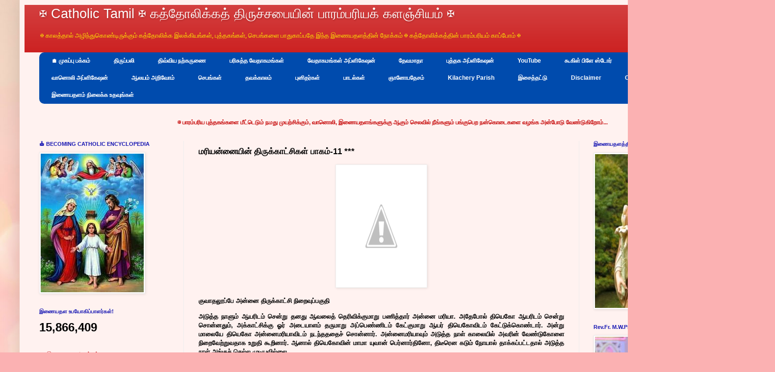

--- FILE ---
content_type: text/html; charset=UTF-8
request_url: https://www.catholictamil.com/b/stats?style=BLACK_TRANSPARENT&timeRange=ALL_TIME&token=APq4FmD4buVjfOsksD2BaM5bTIzpluNi9p9pxEOCRFQJ8xQdzn1V2vpyejqEo4FQRwPfRGeoijxjEBnW7cfOtKoUYqsKFX1RiA
body_size: 39
content:
{"total":15866409,"sparklineOptions":{"backgroundColor":{"fillOpacity":0.1,"fill":"#000000"},"series":[{"areaOpacity":0.3,"color":"#202020"}]},"sparklineData":[[0,29],[1,24],[2,24],[3,34],[4,17],[5,19],[6,23],[7,19],[8,20],[9,23],[10,32],[11,100],[12,33],[13,24],[14,28],[15,22],[16,32],[17,34],[18,32],[19,32],[20,31],[21,27],[22,27],[23,25],[24,31],[25,23],[26,26],[27,26],[28,25],[29,15]],"nextTickMs":24489}

--- FILE ---
content_type: text/html; charset=utf-8
request_url: https://www.google.com/recaptcha/api2/aframe
body_size: 269
content:
<!DOCTYPE HTML><html><head><meta http-equiv="content-type" content="text/html; charset=UTF-8"></head><body><script nonce="08vcjz-412vFNHx5GHL6TQ">/** Anti-fraud and anti-abuse applications only. See google.com/recaptcha */ try{var clients={'sodar':'https://pagead2.googlesyndication.com/pagead/sodar?'};window.addEventListener("message",function(a){try{if(a.source===window.parent){var b=JSON.parse(a.data);var c=clients[b['id']];if(c){var d=document.createElement('img');d.src=c+b['params']+'&rc='+(localStorage.getItem("rc::a")?sessionStorage.getItem("rc::b"):"");window.document.body.appendChild(d);sessionStorage.setItem("rc::e",parseInt(sessionStorage.getItem("rc::e")||0)+1);localStorage.setItem("rc::h",'1768483818963');}}}catch(b){}});window.parent.postMessage("_grecaptcha_ready", "*");}catch(b){}</script></body></html>